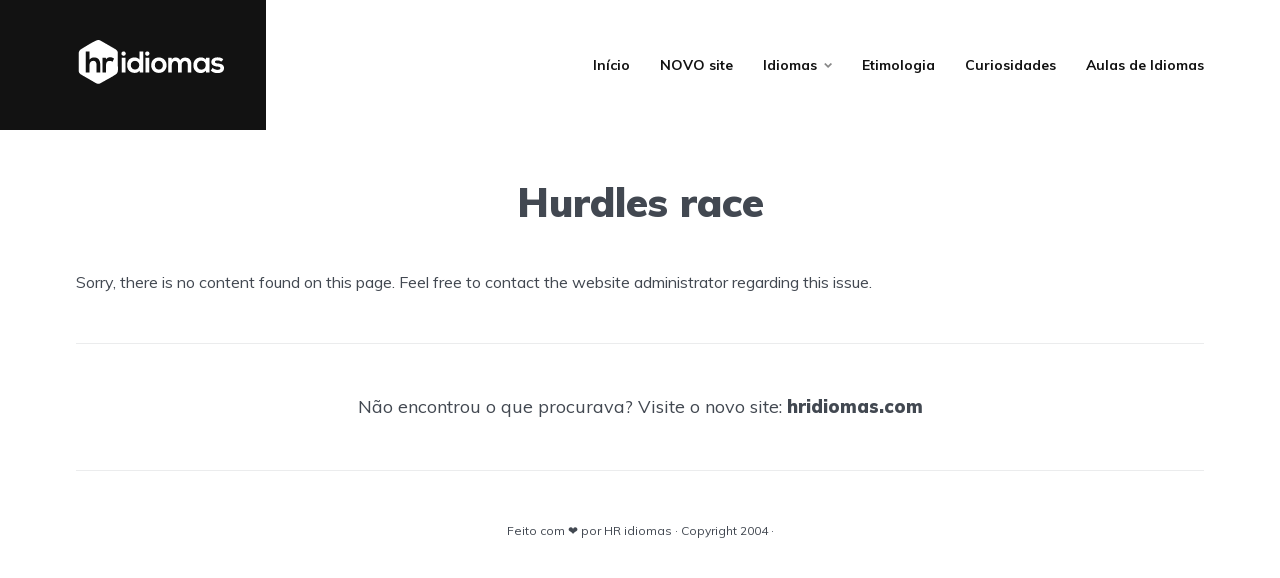

--- FILE ---
content_type: text/html; charset=UTF-8
request_url: https://hridiomas.com.br/tag/hurdles-race/
body_size: 19034
content:
<!DOCTYPE html>
<html lang="pt-BR" class="no-js no-svg">

	<head> 
	
	<script async src="https://pagead2.googlesyndication.com/pagead/js/adsbygoogle.js?client=ca-pub-7674140312250135"
     crossorigin="anonymous"></script>
     
	 <!-- Google tag (gtag.js) -->
<script async src="https://www.googletagmanager.com/gtag/js?id=UA-1893843-2"></script>
<script>
  window.dataLayer = window.dataLayer || [];
  function gtag(){dataLayer.push(arguments);}
  gtag('js', new Date());

  gtag('config', 'UA-1893843-2');
</script>

	    
	    <meta charset="UTF-8">
	    <meta name="viewport" content="width=device-width, initial-scale=1">
	    <link rel="profile" href="https://gmpg.org/xfn/11" />
	    <meta name='robots' content='index, follow, max-image-preview:large, max-snippet:-1, max-video-preview:-1' />
	<style>img:is([sizes="auto" i], [sizes^="auto," i]) { contain-intrinsic-size: 3000px 1500px }</style>
	
	<!-- This site is optimized with the Yoast SEO Premium plugin v20.13 (Yoast SEO v26.7) - https://yoast.com/wordpress/plugins/seo/ -->
	<title>Hurdles race &#8226; HR Idiomas</title>
	<link rel="canonical" href="https://hridiomas.com.br/tag/hurdles-race/" />
	<meta property="og:locale" content="pt_BR" />
	<meta property="og:type" content="article" />
	<meta property="og:title" content="Arquivo de Hurdles race" />
	<meta property="og:url" content="https://hridiomas.com.br/tag/hurdles-race/" />
	<meta property="og:site_name" content="HR Idiomas" />
	<meta property="og:image" content="https://hridiomas.com.br/wp-content/uploads/destaque-1216.jpg" />
	<meta property="og:image:width" content="948" />
	<meta property="og:image:height" content="640" />
	<meta property="og:image:type" content="image/jpeg" />
	<meta name="twitter:card" content="summary_large_image" />
	<meta name="twitter:site" content="@hridiomas" />
	<script type="application/ld+json" class="yoast-schema-graph">{"@context":"https://schema.org","@graph":[{"@type":"CollectionPage","@id":"https://hridiomas.com.br/tag/hurdles-race/","url":"https://hridiomas.com.br/tag/hurdles-race/","name":"Hurdles race &#8226; HR Idiomas","isPartOf":{"@id":"https://hridiomas.com.br/#website"},"breadcrumb":{"@id":"https://hridiomas.com.br/tag/hurdles-race/#breadcrumb"},"inLanguage":"pt-BR"},{"@type":"BreadcrumbList","@id":"https://hridiomas.com.br/tag/hurdles-race/#breadcrumb","itemListElement":[{"@type":"ListItem","position":1,"name":"Início","item":"https://hridiomas.com.br/"},{"@type":"ListItem","position":2,"name":"Hurdles race"}]},{"@type":"WebSite","@id":"https://hridiomas.com.br/#website","url":"https://hridiomas.com.br/","name":"HR Idiomas","description":"Curiosidades, Dicas e Origem das palavras","publisher":{"@id":"https://hridiomas.com.br/#organization"},"potentialAction":[{"@type":"SearchAction","target":{"@type":"EntryPoint","urlTemplate":"https://hridiomas.com.br/?s={search_term_string}"},"query-input":{"@type":"PropertyValueSpecification","valueRequired":true,"valueName":"search_term_string"}}],"inLanguage":"pt-BR"},{"@type":"Organization","@id":"https://hridiomas.com.br/#organization","name":"HR Idiomas","url":"https://hridiomas.com.br/","logo":{"@type":"ImageObject","inLanguage":"pt-BR","@id":"https://hridiomas.com.br/#/schema/logo/image/","url":"https://hridiomas.com.br/wp-content/uploads/destaque-1216.jpg","contentUrl":"https://hridiomas.com.br/wp-content/uploads/destaque-1216.jpg","width":948,"height":640,"caption":"HR Idiomas"},"image":{"@id":"https://hridiomas.com.br/#/schema/logo/image/"},"sameAs":["https://www.facebook.com/hridiomas/","https://x.com/hridiomas"]}]}</script>
	<!-- / Yoast SEO Premium plugin. -->


<link rel='dns-prefetch' href='//fonts.googleapis.com' />
<link rel="alternate" type="application/rss+xml" title="Feed para HR Idiomas &raquo;" href="https://hridiomas.com.br/feed/" />
<link rel="alternate" type="application/rss+xml" title="Feed de comentários para HR Idiomas &raquo;" href="https://hridiomas.com.br/comments/feed/" />
<link rel="alternate" type="application/rss+xml" title="Feed de tag para HR Idiomas &raquo; Hurdles race" href="https://hridiomas.com.br/tag/hurdles-race/feed/" />
<script type="text/javascript">
/* <![CDATA[ */
window._wpemojiSettings = {"baseUrl":"https:\/\/s.w.org\/images\/core\/emoji\/15.0.3\/72x72\/","ext":".png","svgUrl":"https:\/\/s.w.org\/images\/core\/emoji\/15.0.3\/svg\/","svgExt":".svg","source":{"concatemoji":"https:\/\/hridiomas.com.br\/wp-includes\/js\/wp-emoji-release.min.js?ver=6.7.2"}};
/*! This file is auto-generated */
!function(i,n){var o,s,e;function c(e){try{var t={supportTests:e,timestamp:(new Date).valueOf()};sessionStorage.setItem(o,JSON.stringify(t))}catch(e){}}function p(e,t,n){e.clearRect(0,0,e.canvas.width,e.canvas.height),e.fillText(t,0,0);var t=new Uint32Array(e.getImageData(0,0,e.canvas.width,e.canvas.height).data),r=(e.clearRect(0,0,e.canvas.width,e.canvas.height),e.fillText(n,0,0),new Uint32Array(e.getImageData(0,0,e.canvas.width,e.canvas.height).data));return t.every(function(e,t){return e===r[t]})}function u(e,t,n){switch(t){case"flag":return n(e,"\ud83c\udff3\ufe0f\u200d\u26a7\ufe0f","\ud83c\udff3\ufe0f\u200b\u26a7\ufe0f")?!1:!n(e,"\ud83c\uddfa\ud83c\uddf3","\ud83c\uddfa\u200b\ud83c\uddf3")&&!n(e,"\ud83c\udff4\udb40\udc67\udb40\udc62\udb40\udc65\udb40\udc6e\udb40\udc67\udb40\udc7f","\ud83c\udff4\u200b\udb40\udc67\u200b\udb40\udc62\u200b\udb40\udc65\u200b\udb40\udc6e\u200b\udb40\udc67\u200b\udb40\udc7f");case"emoji":return!n(e,"\ud83d\udc26\u200d\u2b1b","\ud83d\udc26\u200b\u2b1b")}return!1}function f(e,t,n){var r="undefined"!=typeof WorkerGlobalScope&&self instanceof WorkerGlobalScope?new OffscreenCanvas(300,150):i.createElement("canvas"),a=r.getContext("2d",{willReadFrequently:!0}),o=(a.textBaseline="top",a.font="600 32px Arial",{});return e.forEach(function(e){o[e]=t(a,e,n)}),o}function t(e){var t=i.createElement("script");t.src=e,t.defer=!0,i.head.appendChild(t)}"undefined"!=typeof Promise&&(o="wpEmojiSettingsSupports",s=["flag","emoji"],n.supports={everything:!0,everythingExceptFlag:!0},e=new Promise(function(e){i.addEventListener("DOMContentLoaded",e,{once:!0})}),new Promise(function(t){var n=function(){try{var e=JSON.parse(sessionStorage.getItem(o));if("object"==typeof e&&"number"==typeof e.timestamp&&(new Date).valueOf()<e.timestamp+604800&&"object"==typeof e.supportTests)return e.supportTests}catch(e){}return null}();if(!n){if("undefined"!=typeof Worker&&"undefined"!=typeof OffscreenCanvas&&"undefined"!=typeof URL&&URL.createObjectURL&&"undefined"!=typeof Blob)try{var e="postMessage("+f.toString()+"("+[JSON.stringify(s),u.toString(),p.toString()].join(",")+"));",r=new Blob([e],{type:"text/javascript"}),a=new Worker(URL.createObjectURL(r),{name:"wpTestEmojiSupports"});return void(a.onmessage=function(e){c(n=e.data),a.terminate(),t(n)})}catch(e){}c(n=f(s,u,p))}t(n)}).then(function(e){for(var t in e)n.supports[t]=e[t],n.supports.everything=n.supports.everything&&n.supports[t],"flag"!==t&&(n.supports.everythingExceptFlag=n.supports.everythingExceptFlag&&n.supports[t]);n.supports.everythingExceptFlag=n.supports.everythingExceptFlag&&!n.supports.flag,n.DOMReady=!1,n.readyCallback=function(){n.DOMReady=!0}}).then(function(){return e}).then(function(){var e;n.supports.everything||(n.readyCallback(),(e=n.source||{}).concatemoji?t(e.concatemoji):e.wpemoji&&e.twemoji&&(t(e.twemoji),t(e.wpemoji)))}))}((window,document),window._wpemojiSettings);
/* ]]> */
</script>

<style id='wp-emoji-styles-inline-css' type='text/css'>

	img.wp-smiley, img.emoji {
		display: inline !important;
		border: none !important;
		box-shadow: none !important;
		height: 1em !important;
		width: 1em !important;
		margin: 0 0.07em !important;
		vertical-align: -0.1em !important;
		background: none !important;
		padding: 0 !important;
	}
</style>
<link rel='stylesheet' id='wp-block-library-css' href='https://hridiomas.com.br/wp-includes/css/dist/block-library/style.min.css?ver=6.7.2' type='text/css' media='all' />
<style id='classic-theme-styles-inline-css' type='text/css'>
/*! This file is auto-generated */
.wp-block-button__link{color:#fff;background-color:#32373c;border-radius:9999px;box-shadow:none;text-decoration:none;padding:calc(.667em + 2px) calc(1.333em + 2px);font-size:1.125em}.wp-block-file__button{background:#32373c;color:#fff;text-decoration:none}
</style>
<style id='global-styles-inline-css' type='text/css'>
:root{--wp--preset--aspect-ratio--square: 1;--wp--preset--aspect-ratio--4-3: 4/3;--wp--preset--aspect-ratio--3-4: 3/4;--wp--preset--aspect-ratio--3-2: 3/2;--wp--preset--aspect-ratio--2-3: 2/3;--wp--preset--aspect-ratio--16-9: 16/9;--wp--preset--aspect-ratio--9-16: 9/16;--wp--preset--color--black: #000000;--wp--preset--color--cyan-bluish-gray: #abb8c3;--wp--preset--color--white: #ffffff;--wp--preset--color--pale-pink: #f78da7;--wp--preset--color--vivid-red: #cf2e2e;--wp--preset--color--luminous-vivid-orange: #ff6900;--wp--preset--color--luminous-vivid-amber: #fcb900;--wp--preset--color--light-green-cyan: #7bdcb5;--wp--preset--color--vivid-green-cyan: #00d084;--wp--preset--color--pale-cyan-blue: #8ed1fc;--wp--preset--color--vivid-cyan-blue: #0693e3;--wp--preset--color--vivid-purple: #9b51e0;--wp--preset--color--johannes-acc: #121212;--wp--preset--color--johannes-meta: #989da2;--wp--preset--color--johannes-bg: #ffffff;--wp--preset--color--johannes-bg-alt-1: #f2f3f3;--wp--preset--color--johannes-bg-alt-2: #424851;--wp--preset--gradient--vivid-cyan-blue-to-vivid-purple: linear-gradient(135deg,rgba(6,147,227,1) 0%,rgb(155,81,224) 100%);--wp--preset--gradient--light-green-cyan-to-vivid-green-cyan: linear-gradient(135deg,rgb(122,220,180) 0%,rgb(0,208,130) 100%);--wp--preset--gradient--luminous-vivid-amber-to-luminous-vivid-orange: linear-gradient(135deg,rgba(252,185,0,1) 0%,rgba(255,105,0,1) 100%);--wp--preset--gradient--luminous-vivid-orange-to-vivid-red: linear-gradient(135deg,rgba(255,105,0,1) 0%,rgb(207,46,46) 100%);--wp--preset--gradient--very-light-gray-to-cyan-bluish-gray: linear-gradient(135deg,rgb(238,238,238) 0%,rgb(169,184,195) 100%);--wp--preset--gradient--cool-to-warm-spectrum: linear-gradient(135deg,rgb(74,234,220) 0%,rgb(151,120,209) 20%,rgb(207,42,186) 40%,rgb(238,44,130) 60%,rgb(251,105,98) 80%,rgb(254,248,76) 100%);--wp--preset--gradient--blush-light-purple: linear-gradient(135deg,rgb(255,206,236) 0%,rgb(152,150,240) 100%);--wp--preset--gradient--blush-bordeaux: linear-gradient(135deg,rgb(254,205,165) 0%,rgb(254,45,45) 50%,rgb(107,0,62) 100%);--wp--preset--gradient--luminous-dusk: linear-gradient(135deg,rgb(255,203,112) 0%,rgb(199,81,192) 50%,rgb(65,88,208) 100%);--wp--preset--gradient--pale-ocean: linear-gradient(135deg,rgb(255,245,203) 0%,rgb(182,227,212) 50%,rgb(51,167,181) 100%);--wp--preset--gradient--electric-grass: linear-gradient(135deg,rgb(202,248,128) 0%,rgb(113,206,126) 100%);--wp--preset--gradient--midnight: linear-gradient(135deg,rgb(2,3,129) 0%,rgb(40,116,252) 100%);--wp--preset--font-size--small: 12.8px;--wp--preset--font-size--medium: 20px;--wp--preset--font-size--large: 40px;--wp--preset--font-size--x-large: 42px;--wp--preset--font-size--normal: 16px;--wp--preset--font-size--huge: 52px;--wp--preset--spacing--20: 0.44rem;--wp--preset--spacing--30: 0.67rem;--wp--preset--spacing--40: 1rem;--wp--preset--spacing--50: 1.5rem;--wp--preset--spacing--60: 2.25rem;--wp--preset--spacing--70: 3.38rem;--wp--preset--spacing--80: 5.06rem;--wp--preset--shadow--natural: 6px 6px 9px rgba(0, 0, 0, 0.2);--wp--preset--shadow--deep: 12px 12px 50px rgba(0, 0, 0, 0.4);--wp--preset--shadow--sharp: 6px 6px 0px rgba(0, 0, 0, 0.2);--wp--preset--shadow--outlined: 6px 6px 0px -3px rgba(255, 255, 255, 1), 6px 6px rgba(0, 0, 0, 1);--wp--preset--shadow--crisp: 6px 6px 0px rgba(0, 0, 0, 1);}:where(.is-layout-flex){gap: 0.5em;}:where(.is-layout-grid){gap: 0.5em;}body .is-layout-flex{display: flex;}.is-layout-flex{flex-wrap: wrap;align-items: center;}.is-layout-flex > :is(*, div){margin: 0;}body .is-layout-grid{display: grid;}.is-layout-grid > :is(*, div){margin: 0;}:where(.wp-block-columns.is-layout-flex){gap: 2em;}:where(.wp-block-columns.is-layout-grid){gap: 2em;}:where(.wp-block-post-template.is-layout-flex){gap: 1.25em;}:where(.wp-block-post-template.is-layout-grid){gap: 1.25em;}.has-black-color{color: var(--wp--preset--color--black) !important;}.has-cyan-bluish-gray-color{color: var(--wp--preset--color--cyan-bluish-gray) !important;}.has-white-color{color: var(--wp--preset--color--white) !important;}.has-pale-pink-color{color: var(--wp--preset--color--pale-pink) !important;}.has-vivid-red-color{color: var(--wp--preset--color--vivid-red) !important;}.has-luminous-vivid-orange-color{color: var(--wp--preset--color--luminous-vivid-orange) !important;}.has-luminous-vivid-amber-color{color: var(--wp--preset--color--luminous-vivid-amber) !important;}.has-light-green-cyan-color{color: var(--wp--preset--color--light-green-cyan) !important;}.has-vivid-green-cyan-color{color: var(--wp--preset--color--vivid-green-cyan) !important;}.has-pale-cyan-blue-color{color: var(--wp--preset--color--pale-cyan-blue) !important;}.has-vivid-cyan-blue-color{color: var(--wp--preset--color--vivid-cyan-blue) !important;}.has-vivid-purple-color{color: var(--wp--preset--color--vivid-purple) !important;}.has-black-background-color{background-color: var(--wp--preset--color--black) !important;}.has-cyan-bluish-gray-background-color{background-color: var(--wp--preset--color--cyan-bluish-gray) !important;}.has-white-background-color{background-color: var(--wp--preset--color--white) !important;}.has-pale-pink-background-color{background-color: var(--wp--preset--color--pale-pink) !important;}.has-vivid-red-background-color{background-color: var(--wp--preset--color--vivid-red) !important;}.has-luminous-vivid-orange-background-color{background-color: var(--wp--preset--color--luminous-vivid-orange) !important;}.has-luminous-vivid-amber-background-color{background-color: var(--wp--preset--color--luminous-vivid-amber) !important;}.has-light-green-cyan-background-color{background-color: var(--wp--preset--color--light-green-cyan) !important;}.has-vivid-green-cyan-background-color{background-color: var(--wp--preset--color--vivid-green-cyan) !important;}.has-pale-cyan-blue-background-color{background-color: var(--wp--preset--color--pale-cyan-blue) !important;}.has-vivid-cyan-blue-background-color{background-color: var(--wp--preset--color--vivid-cyan-blue) !important;}.has-vivid-purple-background-color{background-color: var(--wp--preset--color--vivid-purple) !important;}.has-black-border-color{border-color: var(--wp--preset--color--black) !important;}.has-cyan-bluish-gray-border-color{border-color: var(--wp--preset--color--cyan-bluish-gray) !important;}.has-white-border-color{border-color: var(--wp--preset--color--white) !important;}.has-pale-pink-border-color{border-color: var(--wp--preset--color--pale-pink) !important;}.has-vivid-red-border-color{border-color: var(--wp--preset--color--vivid-red) !important;}.has-luminous-vivid-orange-border-color{border-color: var(--wp--preset--color--luminous-vivid-orange) !important;}.has-luminous-vivid-amber-border-color{border-color: var(--wp--preset--color--luminous-vivid-amber) !important;}.has-light-green-cyan-border-color{border-color: var(--wp--preset--color--light-green-cyan) !important;}.has-vivid-green-cyan-border-color{border-color: var(--wp--preset--color--vivid-green-cyan) !important;}.has-pale-cyan-blue-border-color{border-color: var(--wp--preset--color--pale-cyan-blue) !important;}.has-vivid-cyan-blue-border-color{border-color: var(--wp--preset--color--vivid-cyan-blue) !important;}.has-vivid-purple-border-color{border-color: var(--wp--preset--color--vivid-purple) !important;}.has-vivid-cyan-blue-to-vivid-purple-gradient-background{background: var(--wp--preset--gradient--vivid-cyan-blue-to-vivid-purple) !important;}.has-light-green-cyan-to-vivid-green-cyan-gradient-background{background: var(--wp--preset--gradient--light-green-cyan-to-vivid-green-cyan) !important;}.has-luminous-vivid-amber-to-luminous-vivid-orange-gradient-background{background: var(--wp--preset--gradient--luminous-vivid-amber-to-luminous-vivid-orange) !important;}.has-luminous-vivid-orange-to-vivid-red-gradient-background{background: var(--wp--preset--gradient--luminous-vivid-orange-to-vivid-red) !important;}.has-very-light-gray-to-cyan-bluish-gray-gradient-background{background: var(--wp--preset--gradient--very-light-gray-to-cyan-bluish-gray) !important;}.has-cool-to-warm-spectrum-gradient-background{background: var(--wp--preset--gradient--cool-to-warm-spectrum) !important;}.has-blush-light-purple-gradient-background{background: var(--wp--preset--gradient--blush-light-purple) !important;}.has-blush-bordeaux-gradient-background{background: var(--wp--preset--gradient--blush-bordeaux) !important;}.has-luminous-dusk-gradient-background{background: var(--wp--preset--gradient--luminous-dusk) !important;}.has-pale-ocean-gradient-background{background: var(--wp--preset--gradient--pale-ocean) !important;}.has-electric-grass-gradient-background{background: var(--wp--preset--gradient--electric-grass) !important;}.has-midnight-gradient-background{background: var(--wp--preset--gradient--midnight) !important;}.has-small-font-size{font-size: var(--wp--preset--font-size--small) !important;}.has-medium-font-size{font-size: var(--wp--preset--font-size--medium) !important;}.has-large-font-size{font-size: var(--wp--preset--font-size--large) !important;}.has-x-large-font-size{font-size: var(--wp--preset--font-size--x-large) !important;}
:where(.wp-block-post-template.is-layout-flex){gap: 1.25em;}:where(.wp-block-post-template.is-layout-grid){gap: 1.25em;}
:where(.wp-block-columns.is-layout-flex){gap: 2em;}:where(.wp-block-columns.is-layout-grid){gap: 2em;}
:root :where(.wp-block-pullquote){font-size: 1.5em;line-height: 1.6;}
</style>
<link rel='stylesheet' id='johannes-fonts-css' href='https://fonts.googleapis.com/css?family=Muli%3A400%2C900%2C700&#038;ver=1.4.1' type='text/css' media='all' />
<link rel='stylesheet' id='johannes-main-css' href='https://hridiomas.com.br/wp-content/themes/johannes141/assets/css/min.css?ver=1.4.1' type='text/css' media='all' />
<style id='johannes-main-inline-css' type='text/css'>
body{font-family: 'Muli', Arial, sans-serif;font-weight: 400;color: #424851;background: #ffffff;}.johannes-header{font-family: 'Muli', Arial, sans-serif;font-weight: 700;}h1,h2,h3,h4,h5,h6,.h1,.h2,.h3,.h4,.h5,.h6,.h0,.display-1,.wp-block-cover .wp-block-cover-image-text, .wp-block-cover .wp-block-cover-text, .wp-block-cover h2, .wp-block-cover-image .wp-block-cover-image-text, .wp-block-cover-image .wp-block-cover-text, .wp-block-cover-image h2,.entry-category a,.single-md-content .entry-summary,p.has-drop-cap:not(:focus)::first-letter,.johannes_posts_widget .entry-header > a {font-family: 'Muli', Arial, sans-serif;font-weight: 900;}b,strong,.entry-tags a,.entry-category a,.entry-meta a,.wp-block-tag-cloud a{font-weight: 900; }.entry-content strong{font-weight: bold;}.header-top{background: #424851;color: #989da2;}.header-top nav > ul > li > a,.header-top .johannes-menu-social a,.header-top .johannes-menu-action a{color: #989da2;}.header-top nav > ul > li:hover > a,.header-top nav > ul > li.current-menu-item > a,.header-top .johannes-menu-social li:hover a,.header-top .johannes-menu-action a:hover{color: #ffffff;}.header-middle,.header-mobile{color: #121212;background: #ffffff;}.header-middle > .container {height: 130px;}.header-middle a,.johannes-mega-menu .sub-menu li:hover a,.header-mobile a{color: #121212;}.header-middle li:hover > a,.header-middle .current-menu-item > a,.header-middle .johannes-mega-menu .sub-menu li a:hover,.header-middle .johannes-site-branding .site-title a:hover,.header-mobile .site-title a,.header-mobile a:hover{color: #121212;}.header-middle .johannes-site-branding .site-title a{color: #121212;}.header-middle .sub-menu{background: #ffffff;}.johannes-cover-indent .header-middle .johannes-menu>li>a:hover,.johannes-cover-indent .header-middle .johannes-menu-action a:hover{color: #121212;}.header-sticky-main{color: #121212;background: #ffffff;}.header-sticky-main > .container {height: 60px;}.header-sticky-main a,.header-sticky-main .johannes-mega-menu .sub-menu li:hover a,.header-sticky-main .johannes-mega-menu .has-arrows .owl-nav > div{color: #121212;}.header-sticky-main li:hover > a,.header-sticky-main .current-menu-item > a,.header-sticky-main .johannes-mega-menu .sub-menu li a:hover,.header-sticky-main .johannes-site-branding .site-title a:hover{color: #121212;}.header-sticky-main .johannes-site-branding .site-title a{color: #121212;}.header-sticky-main .sub-menu{background: #ffffff;}.header-sticky-contextual{color: #ffffff;background: #121212;}.header-sticky-contextual,.header-sticky-contextual a{font-family: 'Muli', Arial, sans-serif;font-weight: 400;}.header-sticky-contextual a{color: #ffffff;}.header-sticky-contextual .meta-comments:after{background: #ffffff;}.header-sticky-contextual .meks_ess a:hover{color: #121212;background: transparent;}.header-bottom{color: #424851;background: #ffffff;border-top: 1px solid rgba(66,72,81,0.1);border-bottom: 1px solid rgba(66,72,81,0.1);}.johannes-header-bottom-boxed .header-bottom{background: transparent;border: none;}.johannes-header-bottom-boxed .header-bottom-slots{background: #ffffff;border-top: 1px solid rgba(66,72,81,0.1);border-bottom: 1px solid rgba(66,72,81,0.1);}.header-bottom-slots{height: 70px;}.header-bottom a,.johannes-mega-menu .sub-menu li:hover a,.johannes-mega-menu .has-arrows .owl-nav > div{color: #424851;}.header-bottom li:hover > a,.header-bottom .current-menu-item > a,.header-bottom .johannes-mega-menu .sub-menu li a:hover,.header-bottom .johannes-site-branding .site-title a:hover{color: #f13b3b;}.header-bottom .johannes-site-branding .site-title a{color: #424851;}.header-bottom .sub-menu{background: #ffffff;}.johannes-menu-action .search-form input[type=text]{background: #ffffff;}.johannes-header-multicolor .header-middle .slot-l,.johannes-header-multicolor .header-sticky .header-sticky-main .container > .slot-l,.johannes-header-multicolor .header-mobile .slot-l,.johannes-header-multicolor .slot-l .johannes-site-branding:after{background: #121212;}.johannes-cover-indent .johannes-cover{min-height: 450px;}.page.johannes-cover-indent .johannes-cover{min-height: 250px;}.single.johannes-cover-indent .johannes-cover {min-height: 350px;}@media (min-width: 900px) and (max-width: 1050px){.header-middle > .container {height: 100px;}.header-bottom > .container,.header-bottom-slots {height: 50px;}}.johannes-modal{background: #ffffff;}.johannes-modal .johannes-menu-social li a:hover,.meks_ess a:hover{background: #424851;}.johannes-modal .johannes-menu-social li:hover a{color: #fff;}.johannes-modal .johannes-modal-close{color: #424851;}.johannes-modal .johannes-modal-close:hover{color: #121212;}.meks_ess a:hover{color: #ffffff;}h1,h2,h3,h4,h5,h6,.h1,.h2,.h3,.h4,.h5,.h6,.h0,.display-1,.has-large-font-size {color: #424851;}.entry-title a,a{color: #424851;}.johannes-post .entry-title a{color: #424851;}.entry-content a:not([class*=button]),.comment-content a:not([class*=button]){color: #121212;}.entry-content a:not([class*=button]):hover,.comment-content a:not([class*=button]):hover{color: #424851;}.entry-title a:hover,a:hover,.entry-meta a,.written-by a,.johannes-overlay .entry-meta a:hover,body .johannes-cover .section-bg+.container .johannes-breadcrumbs a:hover,.johannes-cover .section-bg+.container .section-head a:not(.johannes-button):not(.cat-item):hover,.entry-content .wp-block-tag-cloud a:hover,.johannes-menu-mobile .johannes-menu li a:hover{color: #121212;}.entry-meta,.entry-content .entry-tags a,.entry-content .fn a,.comment-metadata,.entry-content .comment-metadata a,.written-by > span,.johannes-breadcrumbs,.meta-category a:after {color: #989da2;}.entry-meta a:hover,.written-by a:hover,.entry-content .wp-block-tag-cloud a{color: #424851;}.entry-meta .meta-item + .meta-item:before{background:#424851;}.entry-format i{color: #ffffff;background:#424851;}.category-pill .entry-category a{background-color: #121212;color: #fff;}.category-pill .entry-category a:hover{background-color: #424851;color: #fff;}.johannes-overlay.category-pill .entry-category a:hover,.johannes-cover.category-pill .entry-category a:hover {background-color: #ffffff;color: #424851;}.white-bg-alt-2 .johannes-bg-alt-2 .category-pill .entry-category a:hover,.white-bg-alt-2 .johannes-bg-alt-2 .entry-format i{background-color: #ffffff;color: #424851;}.media-shadow:after{background: rgba(66,72,81,0.1);}.entry-content .entry-tags a:hover,.entry-content .fn a:hover{color: #121212;}.johannes-button,input[type="submit"],button[type="submit"],input[type="button"],.wp-block-button .wp-block-button__link,.comment-reply-link,#cancel-comment-reply-link,.johannes-pagination a,.johannes-pagination,.meks-instagram-follow-link .meks-widget-cta,.mks_autor_link_wrap a,.mks_read_more a,.category-pill .entry-category a,body div.wpforms-container-full .wpforms-form input[type=submit], body div.wpforms-container-full .wpforms-form button[type=submit], body div.wpforms-container-full .wpforms-form .wpforms-page-button,body .johannes-wrapper .meks_ess a span {font-family: 'Muli', Arial, sans-serif;font-weight: 900;}.johannes-bg-alt-1,.has-arrows .owl-nav,.has-arrows .owl-stage-outer:after,.media-shadow:after {background-color: #f2f3f3}.johannes-bg-alt-2 {background-color: #424851}.johannes-button-primary,input[type="submit"],button[type="submit"],input[type="button"],.johannes-pagination a,body div.wpforms-container-full .wpforms-form input[type=submit], body div.wpforms-container-full .wpforms-form button[type=submit], body div.wpforms-container-full .wpforms-form .wpforms-page-button {box-shadow: 0 10px 15px 0 rgba(18,18,18,0.2);background: #121212;color: #fff;}body div.wpforms-container-full .wpforms-form input[type=submit]:hover, body div.wpforms-container-full .wpforms-form input[type=submit]:focus, body div.wpforms-container-full .wpforms-form input[type=submit]:active, body div.wpforms-container-full .wpforms-form button[type=submit]:hover, body div.wpforms-container-full .wpforms-form button[type=submit]:focus, body div.wpforms-container-full .wpforms-form button[type=submit]:active, body div.wpforms-container-full .wpforms-form .wpforms-page-button:hover, body div.wpforms-container-full .wpforms-form .wpforms-page-button:active, body div.wpforms-container-full .wpforms-form .wpforms-page-button:focus {box-shadow: 0 0 0 0 rgba(18,18,18,0);background: #121212;color: #fff; }.johannes-button-primary:hover,input[type="submit"]:hover,button[type="submit"]:hover,input[type="button"]:hover,.johannes-pagination a:hover{box-shadow: 0 0 0 0 rgba(18,18,18,0);color: #fff;}.johannes-button.disabled{background: #f2f3f3;color: #424851; box-shadow: none;}.johannes-button-secondary,.comment-reply-link,#cancel-comment-reply-link,.meks-instagram-follow-link .meks-widget-cta,.mks_autor_link_wrap a,.mks_read_more a{box-shadow: inset 0 0px 0px 1px #424851;color: #424851;opacity: .5;}.johannes-button-secondary:hover,.comment-reply-link:hover,#cancel-comment-reply-link:hover,.meks-instagram-follow-link .meks-widget-cta:hover,.mks_autor_link_wrap a:hover,.mks_read_more a:hover{box-shadow: inset 0 0px 0px 1px #121212; opacity: 1;color: #121212;}.johannes-breadcrumbs a,.johannes-action-close:hover,.single-md-content .entry-summary span,form label .required{color: #121212;}.johannes-breadcrumbs a:hover{color: #424851;}.section-title:after{background-color: #121212;}hr{background: rgba(66,72,81,0.2);}.wp-block-preformatted,.wp-block-verse,pre,code, kbd, pre, samp, address{background:#f2f3f3;}.entry-content ul li:before,.wp-block-quote:before,.comment-content ul li:before{color: #424851;}.wp-block-quote.is-large:before{color: #121212;}.wp-block-table.is-style-stripes tr:nth-child(odd){background:#f2f3f3;}.wp-block-table.is-style-regular tbody tr,.entry-content table tr,.comment-content table tr{border-bottom: 1px solid rgba(66,72,81,0.1);}.wp-block-pullquote:not(.is-style-solid-color){color: #424851;border-color: #121212;}.wp-block-pullquote{background: #121212;color: #ffffff;}.johannes-sidebar-none .wp-block-pullquote.alignfull.is-style-solid-color{box-shadow: -526px 0 0 #121212, -1052px 0 0 #121212,526px 0 0 #121212, 1052px 0 0 #121212;}.wp-block-button .wp-block-button__link{background: #121212;color: #fff;box-shadow: 0 10px 15px 0 rgba(18,18,18,0.2);}.wp-block-button .wp-block-button__link:hover{box-shadow: 0 0 0 0 rgba(18,18,18,0);}.is-style-outline .wp-block-button__link {background: 0 0;color:#121212;border: 2px solid currentcolor;}.entry-content .is-style-solid-color a:not([class*=button]){color:#ffffff;}.entry-content .is-style-solid-color a:not([class*=button]):hover{color:#424851;}input[type=color], input[type=date], input[type=datetime-local], input[type=datetime], input[type=email], input[type=month], input[type=number], input[type=password], input[type=range], input[type=search], input[type=tel], input[type=text], input[type=time], input[type=url], input[type=week], select, textarea{border: 1px solid rgba(66,72,81,0.3);}body .johannes-wrapper .meks_ess{border-color: rgba(66,72,81,0.1); }.widget_eu_cookie_law_widget #eu-cookie-law input, .widget_eu_cookie_law_widget #eu-cookie-law input:focus, .widget_eu_cookie_law_widget #eu-cookie-law input:hover{background: #121212;color: #fff;}.double-bounce1, .double-bounce2{background-color: #121212;}.johannes-pagination .page-numbers.current,.paginated-post-wrapper span{background: #f2f3f3;color: #424851;}.widget li{color: rgba(66,72,81,0.8);}.widget_calendar #today a{color: #fff;}.widget_calendar #today a{background: #121212;}.tagcloud a{border-color: rgba(66,72,81,0.5);color: rgba(66,72,81,0.8);}.tagcloud a:hover{color: #121212;border-color: #121212;}.rssSummary,.widget p{color: #424851;}.johannes-bg-alt-1 .count,.johannes-bg-alt-1 li a,.johannes-bg-alt-1 .johannes-accordion-nav{background-color: #f2f3f3;}.johannes-bg-alt-2 .count,.johannes-bg-alt-2 li a,.johannes-bg-alt-2 .johannes-accordion-nav,.johannes-bg-alt-2 .cat-item .count, .johannes-bg-alt-2 .rss-date, .widget .johannes-bg-alt-2 .post-date, .widget .johannes-bg-alt-2 cite{background-color: #424851;color: #FFF;}.white-bg-alt-1 .widget .johannes-bg-alt-1 select option,.white-bg-alt-2 .widget .johannes-bg-alt-2 select option{background: #424851;}.widget .johannes-bg-alt-2 li a:hover{color: #121212;}.widget_categories .johannes-bg-alt-1 ul li .dots:before,.widget_archive .johannes-bg-alt-1 ul li .dots:before{color: #424851;}.widget_categories .johannes-bg-alt-2 ul li .dots:before,.widget_archive .johannes-bg-alt-2 ul li .dots:before{color: #FFF;}.search-alt input[type=search], .search-alt input[type=text], .widget_search input[type=search], .widget_search input[type=text],.mc-field-group input[type=email], .mc-field-group input[type=text]{border-bottom: 1px solid rgba(66,72,81,0.2);}.johannes-sidebar-hidden{background: #ffffff;}.johannes-footer{background: #ffffff;color: #424851;}.johannes-footer a,.johannes-footer .widget-title{color: #424851;}.johannes-footer a:hover{color: #154ac0;}.johannes-footer-widgets + .johannes-copyright{border-top: 1px solid rgba(66,72,81,0.1);}.johannes-footer .widget .count,.johannes-footer .widget_categories li a,.johannes-footer .widget_archive li a,.johannes-footer .widget .johannes-accordion-nav{background-color: #ffffff;}.footer-divider{border-top: 1px solid rgba(66,72,81,0.1);}.johannes-footer .rssSummary,.johannes-footer .widget p{color: #424851;}.johannes-empty-message{background: #f2f3f3;}.error404 .h0{color: #121212;}.johannes-goto-top,.johannes-goto-top:hover{background: #424851;color: #ffffff;}.johannes-ellipsis div{background: #121212;}.white-bg-alt-2 .johannes-bg-alt-2 .section-subnav .johannes-button-secondary:hover{color: #121212;}.section-subnav a{color: #424851;}.johannes-cover .section-subnav a{color: #fff;}.section-subnav a:hover{color: #121212;}@media(min-width: 600px){.size-johannes-fa-a{ height: 450px !important;}.size-johannes-single-3{ height: 450px !important;}.size-johannes-single-4{ height: 540px !important;}.size-johannes-page-3{ height: 360px !important;}.size-johannes-page-4{ height: 405px !important;}.size-johannes-wa-3{ height: 450px !important;}.size-johannes-wa-4{ height: 540px !important;}.size-johannes-archive-2{ height: 360px !important;}.size-johannes-archive-3{ height: 405px !important;}}@media(min-width: 900px){.size-johannes-a{ height: 484px !important;}.size-johannes-b{ height: 491px !important;}.size-johannes-c{ height: 304px !important;}.size-johannes-d{ height: 194px !important;}.size-johannes-e{ height: 304px !important;}.size-johannes-f{ height: 214px !important;}.size-johannes-fa-a{ height: 500px !important;}.size-johannes-fa-b{ height: 635px !important;}.size-johannes-fa-c{ height: 540px !important;}.size-johannes-fa-d{ height: 344px !important;}.size-johannes-fa-e{ height: 442px !important;}.size-johannes-fa-f{ height: 540px !important;}.size-johannes-single-1{ height: 484px !important;}.size-johannes-single-2{ height: 484px !important;}.size-johannes-single-3{ height: 500px !important;}.size-johannes-single-4{ height: 600px !important;}.size-johannes-single-5{ height: 442px !important;}.size-johannes-single-6{ height: 316px !important;}.size-johannes-single-7{ height: 316px !important;}.size-johannes-page-1{ height: 484px !important;}.size-johannes-page-2{ height: 484px !important;}.size-johannes-page-3{ height: 400px !important;}.size-johannes-page-4{ height: 450px !important;}.size-johannes-page-5{ height: 316px !important;}.size-johannes-page-6{ height: 316px !important;}.size-johannes-wa-1{ height: 442px !important;}.size-johannes-wa-2{ height: 540px !important;}.size-johannes-wa-3{ height: 500px !important;}.size-johannes-wa-4{ height: 600px !important;}.size-johannes-archive-2{ height: 400px !important;}.size-johannes-archive-3{ height: 450px !important;}}@media(min-width: 900px){.has-small-font-size{ font-size: 1.3rem;}.has-normal-font-size{ font-size: 1.6rem;}.has-large-font-size{ font-size: 4.0rem;}.has-huge-font-size{ font-size: 5.2rem;}}.has-johannes-acc-background-color{ background-color: #121212;}.has-johannes-acc-color{ color: #121212;}.has-johannes-meta-background-color{ background-color: #989da2;}.has-johannes-meta-color{ color: #989da2;}.has-johannes-bg-background-color{ background-color: #ffffff;}.has-johannes-bg-color{ color: #ffffff;}.has-johannes-bg-alt-1-background-color{ background-color: #f2f3f3;}.has-johannes-bg-alt-1-color{ color: #f2f3f3;}.has-johannes-bg-alt-2-background-color{ background-color: #424851;}.has-johannes-bg-alt-2-color{ color: #424851;}body{font-size:1.6rem;}.johannes-header{font-size:1.4rem;}.display-1{font-size:3rem;}h1, .h1{font-size:2.6rem;}h2, .h2{font-size:2.4rem;}h3, .h3{font-size:2.2rem;}h4, .h4,.wp-block-cover .wp-block-cover-image-text,.wp-block-cover .wp-block-cover-text,.wp-block-cover h2,.wp-block-cover-image .wp-block-cover-image-text,.wp-block-cover-image .wp-block-cover-text,.wp-block-cover-image h2{font-size:2rem;}h5, .h5{font-size:1.8rem;}h6, .h6{font-size:1.6rem;}.entry-meta{font-size:1.2rem;}.section-title {font-size:2.4rem;}.widget-title{font-size:2.0rem;}.mks_author_widget h3{font-size:2.2rem;}.widget,.johannes-breadcrumbs{font-size:1.4rem;}.wp-block-quote.is-large p, .wp-block-quote.is-style-large p{font-size:2.2rem;}.johannes-site-branding .site-title.logo-img-none{font-size: 2.6rem;}.johannes-cover-indent .johannes-cover{margin-top: -70px;}.johannes-menu-social li a:after, .menu-social-container li a:after{font-size:1.6rem;}.johannes-modal .johannes-menu-social li>a:after,.johannes-menu-action .jf{font-size:2.4rem;}.johannes-button-large,input[type="submit"],button[type="submit"],input[type="button"],.johannes-pagination a,.page-numbers.current,.johannes-button-medium,.meks-instagram-follow-link .meks-widget-cta,.mks_autor_link_wrap a,.mks_read_more a,.wp-block-button .wp-block-button__link,body div.wpforms-container-full .wpforms-form input[type=submit], body div.wpforms-container-full .wpforms-form button[type=submit], body div.wpforms-container-full .wpforms-form .wpforms-page-button {font-size:1.3rem;}.johannes-button-small,.comment-reply-link,#cancel-comment-reply-link{font-size:1.2rem;}.category-pill .entry-category a,.category-pill-small .entry-category a{font-size:1.1rem;}@media (min-width: 600px){ .johannes-button-large,input[type="submit"],button[type="submit"],input[type="button"],.johannes-pagination a,.page-numbers.current,.wp-block-button .wp-block-button__link,body div.wpforms-container-full .wpforms-form input[type=submit], body div.wpforms-container-full .wpforms-form button[type=submit], body div.wpforms-container-full .wpforms-form .wpforms-page-button {font-size:1.4rem;}.category-pill .entry-category a{font-size:1.4rem;}.category-pill-small .entry-category a{font-size:1.1rem;}}@media (max-width: 374px){.johannes-overlay .h1,.johannes-overlay .h2,.johannes-overlay .h3,.johannes-overlay .h4,.johannes-overlay .h5{font-size: 2.2rem;}}@media (max-width: 600px){ .johannes-layout-fa-d .h5{font-size: 2.4rem;}.johannes-layout-f.category-pill .entry-category a{background-color: transparent;color: #121212;}.johannes-layout-c .h3,.johannes-layout-d .h5{font-size: 2.4rem;}.johannes-layout-f .h3{font-size: 1.8rem;}}@media (min-width: 600px) and (max-width: 1050px){ .johannes-layout-fa-c .h2{font-size:3.6rem;}.johannes-layout-fa-d .h5{font-size:2.4rem;}.johannes-layout-fa-e .display-1,.section-head-alt .display-1{font-size:4.8rem;}}@media (max-width: 1050px){ body.single-post .single-md-content{max-width: 570px;width: 100%;}body.page .single-md-content.col-lg-6,body.page .single-md-content.col-lg-6{flex: 0 0 100%}body.page .single-md-content{max-width: 570px;width: 100%;}}@media (min-width: 600px) and (max-width: 900px){ .display-1{font-size:4.6rem;}h1, .h1{font-size:4rem;}h2, .h2,.johannes-layout-fa-e .display-1,.section-head-alt .display-1{font-size:3.2rem;}h3, .h3,.johannes-layout-fa-c .h2,.johannes-layout-fa-d .h5,.johannes-layout-d .h5,.johannes-layout-e .h2{font-size:2.8rem;}h4, .h4,.wp-block-cover .wp-block-cover-image-text,.wp-block-cover .wp-block-cover-text,.wp-block-cover h2,.wp-block-cover-image .wp-block-cover-image-text,.wp-block-cover-image .wp-block-cover-text,.wp-block-cover-image h2{font-size:2.4rem;}h5, .h5{font-size:2rem;}h6, .h6{font-size:1.8rem;}.section-title {font-size:3.2rem;}.johannes-section.wa-layout .display-1{font-size: 3rem;}.johannes-layout-f .h3{font-size: 3.2rem}.johannes-site-branding .site-title.logo-img-none{font-size: 3rem;}}@media (min-width: 900px){ body{font-size:1.6rem;}.johannes-header{font-size:1.4rem;}.display-1{font-size:5.2rem;}h1, .h1 {font-size:4.8rem;}h2, .h2 {font-size:4.0rem;}h3, .h3 {font-size:3.6rem;}h4, .h4,.wp-block-cover .wp-block-cover-image-text,.wp-block-cover .wp-block-cover-text,.wp-block-cover h2,.wp-block-cover-image .wp-block-cover-image-text,.wp-block-cover-image .wp-block-cover-text,.wp-block-cover-image h2 {font-size:3.2rem;}h5, .h5 {font-size:2.8rem;}h6, .h6 {font-size:2.4rem;}.widget-title{font-size:2.0rem;}.section-title{font-size:4.0rem;}.wp-block-quote.is-large p, .wp-block-quote.is-style-large p{font-size:2.6rem;}.johannes-section-instagram .h2{font-size: 3rem;}.johannes-site-branding .site-title.logo-img-none{font-size: 4rem;}.entry-meta{font-size:1.4rem;}.johannes-cover-indent .johannes-cover {margin-top: -130px;}.johannes-cover-indent .johannes-cover .section-head{top: 32.5px;}}.section-description .search-alt input[type=text],.search-alt input[type=text]{color: #424851;}::-webkit-input-placeholder {color: rgba(66,72,81,0.5);}::-moz-placeholder {color: rgba(66,72,81,0.5);}:-ms-input-placeholder {color: rgba(66,72,81,0.5);}:-moz-placeholder{color: rgba(66,72,81,0.5);}.section-description .search-alt input[type=text]::-webkit-input-placeholder {color: #424851;}.section-description .search-alt input[type=text]::-moz-placeholder {color: #424851;}.section-description .search-alt input[type=text]:-ms-input-placeholder {color: #424851;}.section-description .search-alt input[type=text]:-moz-placeholder{color: #424851;}.section-description .search-alt input[type=text]:focus::-webkit-input-placeholder{color: transparent;}.section-description .search-alt input[type=text]:focus::-moz-placeholder {color: transparent;}.section-description .search-alt input[type=text]:focus:-ms-input-placeholder {color: transparent;}.section-description .search-alt input[type=text]:focus:-moz-placeholder{color: transparent;}
</style>
<script type="text/javascript" src="https://hridiomas.com.br/wp-includes/js/jquery/jquery.min.js?ver=3.7.1" id="jquery-core-js"></script>
<script type="text/javascript" src="https://hridiomas.com.br/wp-includes/js/jquery/jquery-migrate.min.js?ver=3.4.1" id="jquery-migrate-js"></script>
<link rel="https://api.w.org/" href="https://hridiomas.com.br/wp-json/" /><link rel="alternate" title="JSON" type="application/json" href="https://hridiomas.com.br/wp-json/wp/v2/tags/475" /><link rel="EditURI" type="application/rsd+xml" title="RSD" href="https://hridiomas.com.br/xmlrpc.php?rsd" />
<meta name="generator" content="WordPress 6.7.2" />
<link rel="icon" href="https://hridiomas.com.br/wp-content/uploads/cropped-favicon-150x150.png" sizes="32x32" />
<link rel="icon" href="https://hridiomas.com.br/wp-content/uploads/cropped-favicon-214x214.png" sizes="192x192" />
<link rel="apple-touch-icon" href="https://hridiomas.com.br/wp-content/uploads/cropped-favicon-214x214.png" />
<meta name="msapplication-TileImage" content="https://hridiomas.com.br/wp-content/uploads/cropped-favicon-300x300.png" />
		<style type="text/css" id="wp-custom-css">
			.site-title{
	display: none!important;
}

.johannes-site-branding svg, .johannes-sidebar-branding svg{
	width: 15rem!important;
	height: 9rem!important;
}

.johannes-site-branding .svgi, .johannes-site-branding .svghr{
	fill: #fff!important;
}

.johannes-sidebar-branding .svgi,.johannes-sidebar-branding .svghr{
	fill: #154AC0!important;
}

ul.mks_social_widget_ul li a.soc_circle, .johannes-modal .johannes-menu-social li a[href*="."], .widget>.johannes-bg-alt-2, .johannes-bg-alt-2,.svghr, .svgi{
	background: #154AC0;
}

.johannes-header .sub-menu{
	background-color: #154AC0;
}

.johannes-header .sub-menu a,.johannes-header .sub-menu a:hover{
	color: #fff;
}

.widget .johannes-bg-alt-2 li a:hover {
    color: #f8d588;
}

.entry-media img, .entry-media a:after, .cat-item {
    border-radius: 0.7rem;
}

.section-title span{
	display: none;
}

.textwidget{
	font-size: 18px;
	text-align: center!important;
}		</style>
		<style id="kirki-inline-styles"></style>	</head>

	<body class="archive tag tag-hurdles-race tag-475 wp-embed-responsive johannes-sidebar-none johannes-header-multicolor white-bg-alt-2 johannes-hamburger-hidden johannes-header-labels-hidden johannes-v_1_4_1">

	
	<div class="johannes-wrapper">

	    		    
		    <header class="johannes-header johannes-header-main d-none d-lg-block">
		    	
		        <div class="header-middle header-layout-1">
    <div class="container d-flex justify-content-between align-items-center">
        <div class="slot-l">
            <div class="johannes-site-branding">
    <span class="site-title h1 logo-img-none"><a href="https://hridiomas.com.br/" rel="home">HR Idiomas</a></span>    <a href="https://hridiomas.com.br">
    <svg class="svg" xmlns="http://www.w3.org/2000/svg" xml:space="preserve" width="15rem" height="9rem" style="shape-rendering:geometricPrecision;text-rendering:geometricPrecision;image-rendering:optimizeQuality;fill-rule:evenodd;clip-rule:evenodd" viewBox="0 0 29700 15000">
    <path class="svghr" d="M4220.45 3173.61c-543.51 133.6-2627.82 1410.69-3283.66 1840.9-534.42 350.93-397.52 1025.15-398.49 1661.47l-.58 2041.79c-.39 802.41-33.45 992.28 672.47 1389.04 863.3 485.31 1747.88 995.38 2600.16 1502.54 673.05 400.82 896.76 171.69 1482.42-160.1 827.72-477.77 1816.51-975.26 2598.61-1503.69 532.3-359.64 398.5-989.77 398.5-1658.57l-.58-2041.6c0-831.22 22.04-982.42-668.22-1387.88-866.79-499.82-1731.64-1006.79-2601.32-1500.8-239.56-135.93-450.51-268.95-799.31-183.1zM1950.52 5400.05v4168.66h725.45V8070.04c0-439.87 297.37-802.79 725.64-802.79 386.51 0 665.9 226.03 665.9 761.22v1540.24h725.64V8022.48c0-862.15-368.72-1427.13-1201.28-1427.13-332.95 0-654.1 101.12-915.9 440.07V5400.05h-725.45zm3274.77 1236.87v2931.79h725.44V8022.48c0-541 350.93-743.24 731.45-743.24 238.01 0 374.71 65.35 523.39 190.25l327.15-630.32c-160.67-160.48-452.05-279.59-755.22-279.59-297.37 0-600.74 53.56-826.77 416.29l-53.36-338.95h-672.08z" style="fill:#121212"/>
    <path class="svgi" d="M9788.27 6652.47v2943h-725.33v-2943h725.33zm-790.73-814.53c0 564.82 856.13 564.82 856.13 0s-856.13-564.82-856.13 0zm2685.53 1432.86c457.8 0 850.19 344.83 850.19 856.14 0 529.15-392.39 862.09-850.19 862.09-463.73 0-832.35-350.78-832.35-862.09 0-529.14 368.62-856.14 832.35-856.14zm897.76-1831.21V7062.7c-172.42-303.21-653.99-469.69-963.16-469.69-856.13 0-1492.29 523.2-1492.29 1533.93 0 963.17 648.05 1533.93 1510.13 1533.93 356.73 0 719.4-118.91 945.32-469.69l47.56 404.29h677.78V5439.59h-725.34zm1900.73 1212.88v2943h-725.33v-2943h725.33zm-790.73-814.53c0 564.82 856.13 564.82 856.13 0s-856.13-564.82-856.13 0zm2709.32 766.96c-933.43 0-1516.08 689.68-1516.08 1527.99 0 844.25 570.76 1527.98 1522.02 1527.98s1527.97-683.73 1527.97-1527.98c0-838.31-600.49-1527.99-1533.91-1527.99zm5.94 659.95c487.53 0 796.68 428.07 796.68 868.04 0 445.91-267.53 862.09-796.68 862.09-529.14 0-796.68-416.18-796.68-862.09 0-439.97 273.49-868.04 796.68-868.04zm4522.66 2330.62v-1569.6c0-386.46 243.76-725.35 636.16-725.35 392.39 0 552.92 327 552.92 713.46v1581.49h725.33V8013.98c0-879.93-410.22-1391.24-1242.58-1391.24-380.51 0-719.4 118.91-980.99 535.09-166.47-404.29-517.25-546.98-868.03-546.98-279.43 0-618.32 107.02-772.91 404.29l-53.49-356.73h-671.84v2937.06h725.33v-1569.6c0-386.46 231.88-737.24 624.28-737.24 398.33 0 600.48 350.78 600.48 737.24v1569.6h725.34zm4772.36-2526.82c-166.47-291.33-541.03-475.64-933.43-475.64-856.13-5.94-1527.96 523.2-1527.96 1533.93 0 1028.57 642.1 1563.66 1510.13 1557.71 327-5.94 784.79-172.42 951.26-517.25l35.67 428.07h683.73V6664.36h-695.62l-23.78 404.29zm-868.03 172.42c1141.52 0 1141.52 1777.69 0 1777.69-481.57 0-868.02-332.95-868.02-891.82 0-558.87 386.45-885.87 868.02-885.87zm4338.37-273.49c-338.89-297.28-683.73-386.46-1141.52-386.46-535.09 0-1236.65 237.82-1236.65 915.6 0 665.89 659.94 868.04 1212.87 909.66 416.17 23.78 582.64 107.02 582.64 309.16 0 214.04-255.64 356.73-529.13 350.78-327-5.94-802.63-178.36-1010.72-410.23l-356.73 517.25c428.07 445.91 891.81 523.2 1355.56 523.2 838.3 0 1260.41-445.91 1260.41-963.16 0-778.86-701.55-903.71-1254.47-939.38-374.56-23.79-546.98-130.8-546.98-321.06 0-184.31 190.25-291.33 535.09-291.33 279.44 0 517.25 65.4 725.34 261.6l404.29-475.63z" style="fill:#121212;fill-rule:nonzero"/>
    </svg>
    </a>
</div>        </div>
        <div class="slot-r">
        	            	    <nav class="menu-main-container"><ul id="menu-main" class="johannes-menu johannes-menu-primary"><li id="menu-item-20696" class="menu-item menu-item-type-custom menu-item-object-custom menu-item-home menu-item-20696"><a href="https://hridiomas.com.br/">Início</a></li>
<li id="menu-item-20757" class="menu-item menu-item-type-custom menu-item-object-custom menu-item-20757"><a href="https://hridiomas.com">NOVO site</a></li>
<li id="menu-item-19828" class="menu-item menu-item-type-custom menu-item-object-custom menu-item-has-children menu-item-19828"><a href="#">Idiomas</a>
<ul class="sub-menu">
	<li id="menu-item-19835" class="menu-item menu-item-type-taxonomy menu-item-object-category menu-item-19835"><a href="https://hridiomas.com.br/arabe/">Árabe</a></li>
	<li id="menu-item-19836" class="menu-item menu-item-type-taxonomy menu-item-object-category menu-item-19836"><a href="https://hridiomas.com.br/bulgaro/">Búlgaro</a></li>
	<li id="menu-item-19838" class="menu-item menu-item-type-taxonomy menu-item-object-category menu-item-19838"><a href="https://hridiomas.com.br/coreano/">Coreano</a></li>
	<li id="menu-item-19839" class="menu-item menu-item-type-taxonomy menu-item-object-category menu-item-19839"><a href="https://hridiomas.com.br/dinamarques/">Dinamarquês</a></li>
	<li id="menu-item-19842" class="menu-item menu-item-type-taxonomy menu-item-object-category menu-item-19842"><a href="https://hridiomas.com.br/finlandes/">Finlandês</a></li>
	<li id="menu-item-19843" class="menu-item menu-item-type-taxonomy menu-item-object-category menu-item-19843"><a href="https://hridiomas.com.br/frances/">Francês</a></li>
	<li id="menu-item-19844" class="menu-item menu-item-type-taxonomy menu-item-object-category menu-item-19844"><a href="https://hridiomas.com.br/galego/">Galego</a></li>
	<li id="menu-item-19845" class="menu-item menu-item-type-taxonomy menu-item-object-category menu-item-19845"><a href="https://hridiomas.com.br/grego/">Grego</a></li>
	<li id="menu-item-19846" class="menu-item menu-item-type-taxonomy menu-item-object-category menu-item-19846"><a href="https://hridiomas.com.br/holandes/">Holandês</a></li>
	<li id="menu-item-19848" class="menu-item menu-item-type-taxonomy menu-item-object-category menu-item-19848"><a href="https://hridiomas.com.br/islandes/">Islandês</a></li>
	<li id="menu-item-19849" class="menu-item menu-item-type-taxonomy menu-item-object-category menu-item-19849"><a href="https://hridiomas.com.br/italiano/">Italiano</a></li>
	<li id="menu-item-19850" class="menu-item menu-item-type-taxonomy menu-item-object-category menu-item-19850"><a href="https://hridiomas.com.br/japones/">Japonês</a></li>
	<li id="menu-item-19851" class="menu-item menu-item-type-taxonomy menu-item-object-category menu-item-19851"><a href="https://hridiomas.com.br/llanito/">Llanito</a></li>
	<li id="menu-item-19853" class="menu-item menu-item-type-taxonomy menu-item-object-category menu-item-19853"><a href="https://hridiomas.com.br/papiamento/">Papiamento</a></li>
	<li id="menu-item-19854" class="menu-item menu-item-type-taxonomy menu-item-object-category menu-item-19854"><a href="https://hridiomas.com.br/polones/">Polonês</a></li>
	<li id="menu-item-19855" class="menu-item menu-item-type-taxonomy menu-item-object-category menu-item-19855"><a href="https://hridiomas.com.br/portugues/">Português</a></li>
</ul>
</li>
<li id="menu-item-19829" class="menu-item menu-item-type-taxonomy menu-item-object-category menu-item-19829"><a href="https://hridiomas.com.br/etimologia/">Etimologia</a></li>
<li id="menu-item-19830" class="menu-item menu-item-type-taxonomy menu-item-object-category menu-item-19830"><a href="https://hridiomas.com.br/curiosidades/">Curiosidades</a></li>
<li id="menu-item-20857" class="menu-item menu-item-type-custom menu-item-object-custom menu-item-20857"><a target="_blank" href="https://app.hridiomas.com/">Aulas de Idiomas</a></li>
</ul></nav>                                    	             		<ul class="johannes-menu-action johannes-hamburger">
	<li><a href="javascript:void(0);"><span class="header-el-label">Menu</span><i class="jf jf-menu"></i></a></li>
</ul>
             	                    </div>
    </div>
</div>		    	
		    </header>

		    <div class="johannes-header header-mobile d-lg-none">
    <div class="container d-flex justify-content-between align-items-center">
        <div class="slot-l">
            <div class="johannes-site-branding">
    <span class="site-title h1 logo-img-none"><a href="https://hridiomas.com.br/" rel="home">HR Idiomas</a></span>    <a href="https://hridiomas.com.br">
    <svg class="svg" xmlns="http://www.w3.org/2000/svg" xml:space="preserve" width="15rem" height="9rem" style="shape-rendering:geometricPrecision;text-rendering:geometricPrecision;image-rendering:optimizeQuality;fill-rule:evenodd;clip-rule:evenodd" viewBox="0 0 29700 15000">
    <path class="svghr" d="M4220.45 3173.61c-543.51 133.6-2627.82 1410.69-3283.66 1840.9-534.42 350.93-397.52 1025.15-398.49 1661.47l-.58 2041.79c-.39 802.41-33.45 992.28 672.47 1389.04 863.3 485.31 1747.88 995.38 2600.16 1502.54 673.05 400.82 896.76 171.69 1482.42-160.1 827.72-477.77 1816.51-975.26 2598.61-1503.69 532.3-359.64 398.5-989.77 398.5-1658.57l-.58-2041.6c0-831.22 22.04-982.42-668.22-1387.88-866.79-499.82-1731.64-1006.79-2601.32-1500.8-239.56-135.93-450.51-268.95-799.31-183.1zM1950.52 5400.05v4168.66h725.45V8070.04c0-439.87 297.37-802.79 725.64-802.79 386.51 0 665.9 226.03 665.9 761.22v1540.24h725.64V8022.48c0-862.15-368.72-1427.13-1201.28-1427.13-332.95 0-654.1 101.12-915.9 440.07V5400.05h-725.45zm3274.77 1236.87v2931.79h725.44V8022.48c0-541 350.93-743.24 731.45-743.24 238.01 0 374.71 65.35 523.39 190.25l327.15-630.32c-160.67-160.48-452.05-279.59-755.22-279.59-297.37 0-600.74 53.56-826.77 416.29l-53.36-338.95h-672.08z" style="fill:#121212"/>
    <path class="svgi" d="M9788.27 6652.47v2943h-725.33v-2943h725.33zm-790.73-814.53c0 564.82 856.13 564.82 856.13 0s-856.13-564.82-856.13 0zm2685.53 1432.86c457.8 0 850.19 344.83 850.19 856.14 0 529.15-392.39 862.09-850.19 862.09-463.73 0-832.35-350.78-832.35-862.09 0-529.14 368.62-856.14 832.35-856.14zm897.76-1831.21V7062.7c-172.42-303.21-653.99-469.69-963.16-469.69-856.13 0-1492.29 523.2-1492.29 1533.93 0 963.17 648.05 1533.93 1510.13 1533.93 356.73 0 719.4-118.91 945.32-469.69l47.56 404.29h677.78V5439.59h-725.34zm1900.73 1212.88v2943h-725.33v-2943h725.33zm-790.73-814.53c0 564.82 856.13 564.82 856.13 0s-856.13-564.82-856.13 0zm2709.32 766.96c-933.43 0-1516.08 689.68-1516.08 1527.99 0 844.25 570.76 1527.98 1522.02 1527.98s1527.97-683.73 1527.97-1527.98c0-838.31-600.49-1527.99-1533.91-1527.99zm5.94 659.95c487.53 0 796.68 428.07 796.68 868.04 0 445.91-267.53 862.09-796.68 862.09-529.14 0-796.68-416.18-796.68-862.09 0-439.97 273.49-868.04 796.68-868.04zm4522.66 2330.62v-1569.6c0-386.46 243.76-725.35 636.16-725.35 392.39 0 552.92 327 552.92 713.46v1581.49h725.33V8013.98c0-879.93-410.22-1391.24-1242.58-1391.24-380.51 0-719.4 118.91-980.99 535.09-166.47-404.29-517.25-546.98-868.03-546.98-279.43 0-618.32 107.02-772.91 404.29l-53.49-356.73h-671.84v2937.06h725.33v-1569.6c0-386.46 231.88-737.24 624.28-737.24 398.33 0 600.48 350.78 600.48 737.24v1569.6h725.34zm4772.36-2526.82c-166.47-291.33-541.03-475.64-933.43-475.64-856.13-5.94-1527.96 523.2-1527.96 1533.93 0 1028.57 642.1 1563.66 1510.13 1557.71 327-5.94 784.79-172.42 951.26-517.25l35.67 428.07h683.73V6664.36h-695.62l-23.78 404.29zm-868.03 172.42c1141.52 0 1141.52 1777.69 0 1777.69-481.57 0-868.02-332.95-868.02-891.82 0-558.87 386.45-885.87 868.02-885.87zm4338.37-273.49c-338.89-297.28-683.73-386.46-1141.52-386.46-535.09 0-1236.65 237.82-1236.65 915.6 0 665.89 659.94 868.04 1212.87 909.66 416.17 23.78 582.64 107.02 582.64 309.16 0 214.04-255.64 356.73-529.13 350.78-327-5.94-802.63-178.36-1010.72-410.23l-356.73 517.25c428.07 445.91 891.81 523.2 1355.56 523.2 838.3 0 1260.41-445.91 1260.41-963.16 0-778.86-701.55-903.71-1254.47-939.38-374.56-23.79-546.98-130.8-546.98-321.06 0-184.31 190.25-291.33 535.09-291.33 279.44 0 517.25 65.4 725.34 261.6l404.29-475.63z" style="fill:#121212;fill-rule:nonzero"/>
    </svg>
    </a>
</div>        </div>
        <div class="slot-r">
            <ul class="johannes-menu-action johannes-hamburger">
	<li><a href="javascript:void(0);"><span class="header-el-label">Menu</span><i class="jf jf-menu"></i></a></li>
</ul>
        </div>
    </div>
</div>
		    
	    


<div class="johannes-section section-archive-1">
    <div class="container">
    	    <div class="section-head no-separator section-vertical-margin">
        
        
        
                    <h1 class="section-title"><span>Tag: </span>Hurdles race</h1>
                                    </div>
        <div class="section-content row  justify-content-center">

    


    <div class="col-12 johannes-order-1 ">
        <div class="row johannes-items johannes-posts">

            
                                    <div class="col-12">
	<article class="johannes-post">
	        <div class="entry-content">
	            					<p>Sorry, there is no content found on this page. Feel free to contact the website administrator regarding this issue.</p>
					        </div>
	</article>
</div>
                
            
        </div>
    </div>

    
    
</div>    </div>
</div>

    
    
    <footer id="johannes-footer" class="johannes-footer">
        <div class="container">

                            <div class="footer-divider"></div>
                
	<div class="row johannes-footer-widgets justify-content-center">
	    	        	            <div class="col-12 col-md-6 col-lg-12">
		            <div id="text-3" class="widget widget_text ">			<div class="textwidget"><p>Não encontrou o que procurava? Visite o novo site: <strong><a href="https://hridiomas.com/" target="_blank" rel="noopener">hridiomas.com</a></strong></p>
</div>
		</div>	            </div>
	        	    	</div>
            
                            <div class="johannes-copyright">
                    <p>Feito com ❤️ por HR idiomas · Copyright 2004 ·</p>
                </div>
                    </div>
    </footer>

    

</div>



<div class="johannes-action-overlay">

</div><div class="johannes-sidebar johannes-sidebar-hidden">

	<div class="johannes-sidebar-branding">
	    <span class="site-title h1 logo-img-none"><a href="https://hridiomas.com.br/" rel="home">HR Idiomas</a></span>	    <svg class="svg" xmlns="http://www.w3.org/2000/svg" xml:space="preserve" width="15rem" height="9rem" style="shape-rendering:geometricPrecision;text-rendering:geometricPrecision;image-rendering:optimizeQuality;fill-rule:evenodd;clip-rule:evenodd" viewBox="0 0 29700 15000">
    <path class="svghr" d="M4220.45 3173.61c-543.51 133.6-2627.82 1410.69-3283.66 1840.9-534.42 350.93-397.52 1025.15-398.49 1661.47l-.58 2041.79c-.39 802.41-33.45 992.28 672.47 1389.04 863.3 485.31 1747.88 995.38 2600.16 1502.54 673.05 400.82 896.76 171.69 1482.42-160.1 827.72-477.77 1816.51-975.26 2598.61-1503.69 532.3-359.64 398.5-989.77 398.5-1658.57l-.58-2041.6c0-831.22 22.04-982.42-668.22-1387.88-866.79-499.82-1731.64-1006.79-2601.32-1500.8-239.56-135.93-450.51-268.95-799.31-183.1zM1950.52 5400.05v4168.66h725.45V8070.04c0-439.87 297.37-802.79 725.64-802.79 386.51 0 665.9 226.03 665.9 761.22v1540.24h725.64V8022.48c0-862.15-368.72-1427.13-1201.28-1427.13-332.95 0-654.1 101.12-915.9 440.07V5400.05h-725.45zm3274.77 1236.87v2931.79h725.44V8022.48c0-541 350.93-743.24 731.45-743.24 238.01 0 374.71 65.35 523.39 190.25l327.15-630.32c-160.67-160.48-452.05-279.59-755.22-279.59-297.37 0-600.74 53.56-826.77 416.29l-53.36-338.95h-672.08z" style="fill:#121212"/>
    <path class="svgi" d="M9788.27 6652.47v2943h-725.33v-2943h725.33zm-790.73-814.53c0 564.82 856.13 564.82 856.13 0s-856.13-564.82-856.13 0zm2685.53 1432.86c457.8 0 850.19 344.83 850.19 856.14 0 529.15-392.39 862.09-850.19 862.09-463.73 0-832.35-350.78-832.35-862.09 0-529.14 368.62-856.14 832.35-856.14zm897.76-1831.21V7062.7c-172.42-303.21-653.99-469.69-963.16-469.69-856.13 0-1492.29 523.2-1492.29 1533.93 0 963.17 648.05 1533.93 1510.13 1533.93 356.73 0 719.4-118.91 945.32-469.69l47.56 404.29h677.78V5439.59h-725.34zm1900.73 1212.88v2943h-725.33v-2943h725.33zm-790.73-814.53c0 564.82 856.13 564.82 856.13 0s-856.13-564.82-856.13 0zm2709.32 766.96c-933.43 0-1516.08 689.68-1516.08 1527.99 0 844.25 570.76 1527.98 1522.02 1527.98s1527.97-683.73 1527.97-1527.98c0-838.31-600.49-1527.99-1533.91-1527.99zm5.94 659.95c487.53 0 796.68 428.07 796.68 868.04 0 445.91-267.53 862.09-796.68 862.09-529.14 0-796.68-416.18-796.68-862.09 0-439.97 273.49-868.04 796.68-868.04zm4522.66 2330.62v-1569.6c0-386.46 243.76-725.35 636.16-725.35 392.39 0 552.92 327 552.92 713.46v1581.49h725.33V8013.98c0-879.93-410.22-1391.24-1242.58-1391.24-380.51 0-719.4 118.91-980.99 535.09-166.47-404.29-517.25-546.98-868.03-546.98-279.43 0-618.32 107.02-772.91 404.29l-53.49-356.73h-671.84v2937.06h725.33v-1569.6c0-386.46 231.88-737.24 624.28-737.24 398.33 0 600.48 350.78 600.48 737.24v1569.6h725.34zm4772.36-2526.82c-166.47-291.33-541.03-475.64-933.43-475.64-856.13-5.94-1527.96 523.2-1527.96 1533.93 0 1028.57 642.1 1563.66 1510.13 1557.71 327-5.94 784.79-172.42 951.26-517.25l35.67 428.07h683.73V6664.36h-695.62l-23.78 404.29zm-868.03 172.42c1141.52 0 1141.52 1777.69 0 1777.69-481.57 0-868.02-332.95-868.02-891.82 0-558.87 386.45-885.87 868.02-885.87zm4338.37-273.49c-338.89-297.28-683.73-386.46-1141.52-386.46-535.09 0-1236.65 237.82-1236.65 915.6 0 665.89 659.94 868.04 1212.87 909.66 416.17 23.78 582.64 107.02 582.64 309.16 0 214.04-255.64 356.73-529.13 350.78-327-5.94-802.63-178.36-1010.72-410.23l-356.73 517.25c428.07 445.91 891.81 523.2 1355.56 523.2 838.3 0 1260.41-445.91 1260.41-963.16 0-778.86-701.55-903.71-1254.47-939.38-374.56-23.79-546.98-130.8-546.98-321.06 0-184.31 190.25-291.33 535.09-291.33 279.44 0 517.25 65.4 725.34 261.6l404.29-475.63z" style="fill:#121212;fill-rule:nonzero"/>
    </svg>
	    <span class="johannes-action-close"><i class="jf jf-close" aria-hidden="true"></i></span>
	</div>	

		<div class="johannes-menu-mobile widget d-md-block d-lg-none">
		<div class="widget-inside johannes-bg-alt-1">
		<h4 class="widget-title">Menu</h4>
			    <nav class="menu-main-container"><ul id="menu-main-1" class="johannes-menu johannes-menu-primary"><li class="menu-item menu-item-type-custom menu-item-object-custom menu-item-home menu-item-20696"><a href="https://hridiomas.com.br/">Início</a></li>
<li class="menu-item menu-item-type-custom menu-item-object-custom menu-item-20757"><a href="https://hridiomas.com">NOVO site</a></li>
<li class="menu-item menu-item-type-custom menu-item-object-custom menu-item-has-children menu-item-19828"><a href="#">Idiomas</a>
<ul class="sub-menu">
	<li class="menu-item menu-item-type-taxonomy menu-item-object-category menu-item-19835"><a href="https://hridiomas.com.br/arabe/">Árabe</a></li>
	<li class="menu-item menu-item-type-taxonomy menu-item-object-category menu-item-19836"><a href="https://hridiomas.com.br/bulgaro/">Búlgaro</a></li>
	<li class="menu-item menu-item-type-taxonomy menu-item-object-category menu-item-19838"><a href="https://hridiomas.com.br/coreano/">Coreano</a></li>
	<li class="menu-item menu-item-type-taxonomy menu-item-object-category menu-item-19839"><a href="https://hridiomas.com.br/dinamarques/">Dinamarquês</a></li>
	<li class="menu-item menu-item-type-taxonomy menu-item-object-category menu-item-19842"><a href="https://hridiomas.com.br/finlandes/">Finlandês</a></li>
	<li class="menu-item menu-item-type-taxonomy menu-item-object-category menu-item-19843"><a href="https://hridiomas.com.br/frances/">Francês</a></li>
	<li class="menu-item menu-item-type-taxonomy menu-item-object-category menu-item-19844"><a href="https://hridiomas.com.br/galego/">Galego</a></li>
	<li class="menu-item menu-item-type-taxonomy menu-item-object-category menu-item-19845"><a href="https://hridiomas.com.br/grego/">Grego</a></li>
	<li class="menu-item menu-item-type-taxonomy menu-item-object-category menu-item-19846"><a href="https://hridiomas.com.br/holandes/">Holandês</a></li>
	<li class="menu-item menu-item-type-taxonomy menu-item-object-category menu-item-19848"><a href="https://hridiomas.com.br/islandes/">Islandês</a></li>
	<li class="menu-item menu-item-type-taxonomy menu-item-object-category menu-item-19849"><a href="https://hridiomas.com.br/italiano/">Italiano</a></li>
	<li class="menu-item menu-item-type-taxonomy menu-item-object-category menu-item-19850"><a href="https://hridiomas.com.br/japones/">Japonês</a></li>
	<li class="menu-item menu-item-type-taxonomy menu-item-object-category menu-item-19851"><a href="https://hridiomas.com.br/llanito/">Llanito</a></li>
	<li class="menu-item menu-item-type-taxonomy menu-item-object-category menu-item-19853"><a href="https://hridiomas.com.br/papiamento/">Papiamento</a></li>
	<li class="menu-item menu-item-type-taxonomy menu-item-object-category menu-item-19854"><a href="https://hridiomas.com.br/polones/">Polonês</a></li>
	<li class="menu-item menu-item-type-taxonomy menu-item-object-category menu-item-19855"><a href="https://hridiomas.com.br/portugues/">Português</a></li>
</ul>
</li>
<li class="menu-item menu-item-type-taxonomy menu-item-object-category menu-item-19829"><a href="https://hridiomas.com.br/etimologia/">Etimologia</a></li>
<li class="menu-item menu-item-type-taxonomy menu-item-object-category menu-item-19830"><a href="https://hridiomas.com.br/curiosidades/">Curiosidades</a></li>
<li class="menu-item menu-item-type-custom menu-item-object-custom menu-item-20857"><a target="_blank" href="https://app.hridiomas.com/">Aulas de Idiomas</a></li>
</ul></nav>					</div>
	</div>

		    <div id="nav_menu-3" class="widget widget_nav_menu"><div class="widget-inside johannes-bg-alt-1"><div class="menu-main-container"><ul id="menu-main-2" class="menu"><li class="menu-item menu-item-type-custom menu-item-object-custom menu-item-home menu-item-20696"><a href="https://hridiomas.com.br/">Início</a></li>
<li class="menu-item menu-item-type-custom menu-item-object-custom menu-item-20757"><a href="https://hridiomas.com">NOVO site</a></li>
<li class="menu-item menu-item-type-custom menu-item-object-custom menu-item-has-children menu-item-19828"><a href="#">Idiomas</a>
<ul class="sub-menu">
	<li class="menu-item menu-item-type-taxonomy menu-item-object-category menu-item-19835"><a href="https://hridiomas.com.br/arabe/">Árabe</a></li>
	<li class="menu-item menu-item-type-taxonomy menu-item-object-category menu-item-19836"><a href="https://hridiomas.com.br/bulgaro/">Búlgaro</a></li>
	<li class="menu-item menu-item-type-taxonomy menu-item-object-category menu-item-19838"><a href="https://hridiomas.com.br/coreano/">Coreano</a></li>
	<li class="menu-item menu-item-type-taxonomy menu-item-object-category menu-item-19839"><a href="https://hridiomas.com.br/dinamarques/">Dinamarquês</a></li>
	<li class="menu-item menu-item-type-taxonomy menu-item-object-category menu-item-19842"><a href="https://hridiomas.com.br/finlandes/">Finlandês</a></li>
	<li class="menu-item menu-item-type-taxonomy menu-item-object-category menu-item-19843"><a href="https://hridiomas.com.br/frances/">Francês</a></li>
	<li class="menu-item menu-item-type-taxonomy menu-item-object-category menu-item-19844"><a href="https://hridiomas.com.br/galego/">Galego</a></li>
	<li class="menu-item menu-item-type-taxonomy menu-item-object-category menu-item-19845"><a href="https://hridiomas.com.br/grego/">Grego</a></li>
	<li class="menu-item menu-item-type-taxonomy menu-item-object-category menu-item-19846"><a href="https://hridiomas.com.br/holandes/">Holandês</a></li>
	<li class="menu-item menu-item-type-taxonomy menu-item-object-category menu-item-19848"><a href="https://hridiomas.com.br/islandes/">Islandês</a></li>
	<li class="menu-item menu-item-type-taxonomy menu-item-object-category menu-item-19849"><a href="https://hridiomas.com.br/italiano/">Italiano</a></li>
	<li class="menu-item menu-item-type-taxonomy menu-item-object-category menu-item-19850"><a href="https://hridiomas.com.br/japones/">Japonês</a></li>
	<li class="menu-item menu-item-type-taxonomy menu-item-object-category menu-item-19851"><a href="https://hridiomas.com.br/llanito/">Llanito</a></li>
	<li class="menu-item menu-item-type-taxonomy menu-item-object-category menu-item-19853"><a href="https://hridiomas.com.br/papiamento/">Papiamento</a></li>
	<li class="menu-item menu-item-type-taxonomy menu-item-object-category menu-item-19854"><a href="https://hridiomas.com.br/polones/">Polonês</a></li>
	<li class="menu-item menu-item-type-taxonomy menu-item-object-category menu-item-19855"><a href="https://hridiomas.com.br/portugues/">Português</a></li>
</ul>
</li>
<li class="menu-item menu-item-type-taxonomy menu-item-object-category menu-item-19829"><a href="https://hridiomas.com.br/etimologia/">Etimologia</a></li>
<li class="menu-item menu-item-type-taxonomy menu-item-object-category menu-item-19830"><a href="https://hridiomas.com.br/curiosidades/">Curiosidades</a></li>
<li class="menu-item menu-item-type-custom menu-item-object-custom menu-item-20857"><a target="_blank" href="https://app.hridiomas.com/">Aulas de Idiomas</a></li>
</ul></div></div></div><div id="search-3" class="widget widget_search"><div class="widget-inside johannes-bg-alt-1"><form class="search-form" action="https://hridiomas.com.br/" method="get">
    <input name="s" type="text" value="" placeholder="Type here to search..." />
        <button type="submit">
        Search    </button>
</form></div></div>    
</div>
<script type="text/javascript" src="https://hridiomas.com.br/wp-includes/js/imagesloaded.min.js?ver=5.0.0" id="imagesloaded-js"></script>
<script type="text/javascript" src="https://hridiomas.com.br/wp-includes/js/masonry.min.js?ver=4.2.2" id="masonry-js"></script>
<script type="text/javascript" src="https://hridiomas.com.br/wp-includes/js/jquery/jquery.masonry.min.js?ver=3.1.2b" id="jquery-masonry-js"></script>
<script type="text/javascript" id="johannes-main-js-extra">
/* <![CDATA[ */
var johannes_js_settings = {"rtl_mode":"","header_sticky":"","header_sticky_offset":"300","header_sticky_up":"","popup":"","go_to_top":"","grid":{"column":50,"gutter":{"xs":15,"sm":15,"md":30,"lg":30,"xl":48},"breakpoint":{"xs":0,"sm":374,"md":600,"lg":900,"xl":1128}}};
/* ]]> */
</script>
<script type="text/javascript" src="https://hridiomas.com.br/wp-content/themes/johannes141/assets/js/min.js?ver=1.4.1" id="johannes-main-js"></script>
<script src="https://sak.userreport.com/hridiomas/launcher.js" async id="userreport-launcher-script"></script>
</body>

</html>

<!-- Page cached by LiteSpeed Cache 7.7 on 2026-01-24 21:47:57 -->

--- FILE ---
content_type: text/html; charset=utf-8
request_url: https://www.google.com/recaptcha/api2/aframe
body_size: 267
content:
<!DOCTYPE HTML><html><head><meta http-equiv="content-type" content="text/html; charset=UTF-8"></head><body><script nonce="WEblQVKjlKc29tbraGKD1w">/** Anti-fraud and anti-abuse applications only. See google.com/recaptcha */ try{var clients={'sodar':'https://pagead2.googlesyndication.com/pagead/sodar?'};window.addEventListener("message",function(a){try{if(a.source===window.parent){var b=JSON.parse(a.data);var c=clients[b['id']];if(c){var d=document.createElement('img');d.src=c+b['params']+'&rc='+(localStorage.getItem("rc::a")?sessionStorage.getItem("rc::b"):"");window.document.body.appendChild(d);sessionStorage.setItem("rc::e",parseInt(sessionStorage.getItem("rc::e")||0)+1);localStorage.setItem("rc::h",'1769459289266');}}}catch(b){}});window.parent.postMessage("_grecaptcha_ready", "*");}catch(b){}</script></body></html>